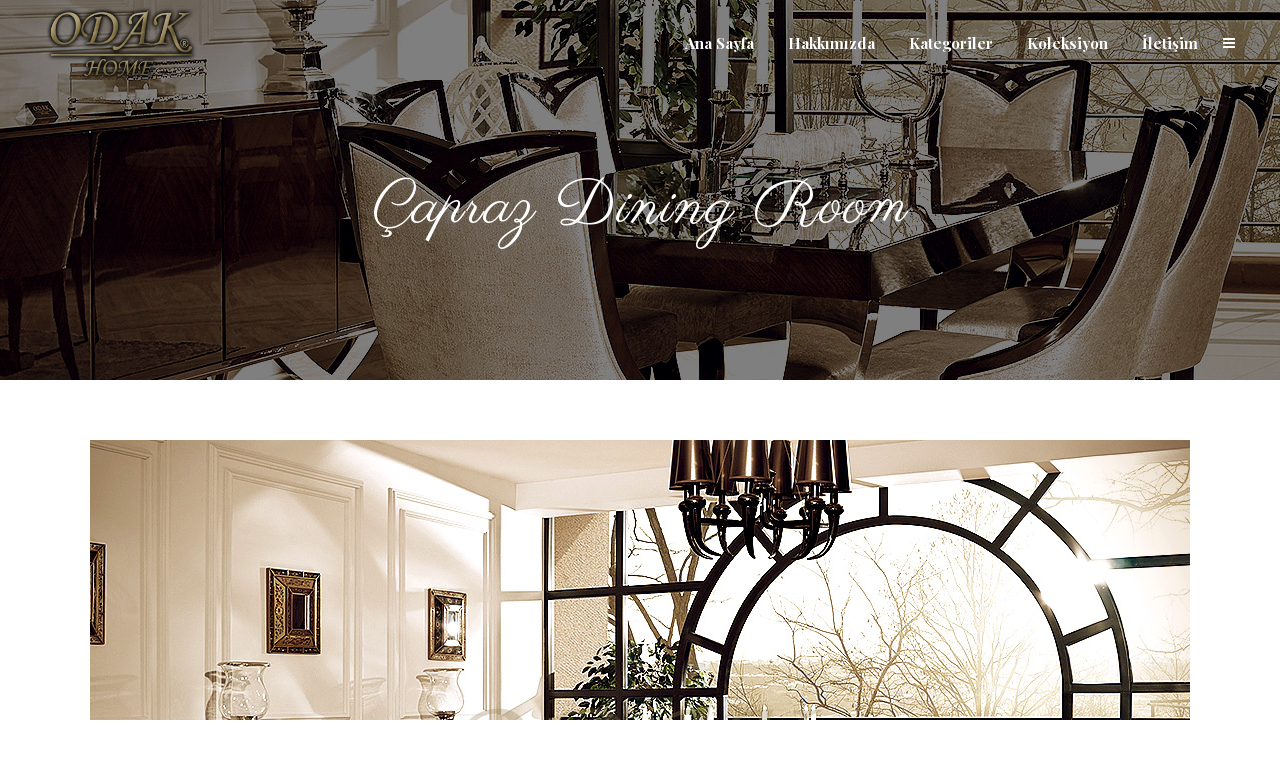

--- FILE ---
content_type: text/html; charset=UTF-8
request_url: http://www.odakmobilya.com/portfolio_page/capraz-yemek-odasi/
body_size: 8286
content:

<!DOCTYPE html>
<html lang="en-US">
<head>
	<meta charset="UTF-8" />
	
	<title>Odak Mobilya |   Çapraz Dining Room</title>

	
			
						<meta name="viewport" content="width=device-width,initial-scale=1,user-scalable=no">
		
	<link rel="profile" href="http://gmpg.org/xfn/11" />
	<link rel="pingback" href="http://www.odakmobilya.com/xmlrpc.php" />
	<link rel="shortcut icon" type="image/x-icon" href="http://www.odakmobilya.com/wp-content/uploads/2015/10/favicon-2.ico">
	<link rel="apple-touch-icon" href="http://www.odakmobilya.com/wp-content/uploads/2015/10/favicon-2.ico"/>
	<link href='//fonts.googleapis.com/css?family=Raleway:100,200,300,400,500,600,700,800,900,300italic,400italic|Parisienne:100,200,300,400,500,600,700,800,900,300italic,400italic|Playfair+Display:100,200,300,400,500,600,700,800,900,300italic,400italic&subset=latin,latin-ext' rel='stylesheet' type='text/css'>
<link rel='dns-prefetch' href='//maps.googleapis.com' />
<link rel='dns-prefetch' href='//fonts.googleapis.com' />
<link rel='dns-prefetch' href='//s.w.org' />
<link rel="alternate" type="application/rss+xml" title="Odak Mobilya &raquo; Feed" href="http://www.odakmobilya.com/feed/" />
<link rel="alternate" type="application/rss+xml" title="Odak Mobilya &raquo; Comments Feed" href="http://www.odakmobilya.com/comments/feed/" />
<link rel="alternate" type="application/rss+xml" title="Odak Mobilya &raquo; Çapraz Dining Room Comments Feed" href="http://www.odakmobilya.com/portfolio_page/capraz-yemek-odasi/feed/" />
		<script type="text/javascript">
			window._wpemojiSettings = {"baseUrl":"https:\/\/s.w.org\/images\/core\/emoji\/2.2.1\/72x72\/","ext":".png","svgUrl":"https:\/\/s.w.org\/images\/core\/emoji\/2.2.1\/svg\/","svgExt":".svg","source":{"concatemoji":"http:\/\/www.odakmobilya.com\/wp-includes\/js\/wp-emoji-release.min.js?ver=4.7.29"}};
			!function(t,a,e){var r,n,i,o=a.createElement("canvas"),l=o.getContext&&o.getContext("2d");function c(t){var e=a.createElement("script");e.src=t,e.defer=e.type="text/javascript",a.getElementsByTagName("head")[0].appendChild(e)}for(i=Array("flag","emoji4"),e.supports={everything:!0,everythingExceptFlag:!0},n=0;n<i.length;n++)e.supports[i[n]]=function(t){var e,a=String.fromCharCode;if(!l||!l.fillText)return!1;switch(l.clearRect(0,0,o.width,o.height),l.textBaseline="top",l.font="600 32px Arial",t){case"flag":return(l.fillText(a(55356,56826,55356,56819),0,0),o.toDataURL().length<3e3)?!1:(l.clearRect(0,0,o.width,o.height),l.fillText(a(55356,57331,65039,8205,55356,57096),0,0),e=o.toDataURL(),l.clearRect(0,0,o.width,o.height),l.fillText(a(55356,57331,55356,57096),0,0),e!==o.toDataURL());case"emoji4":return l.fillText(a(55357,56425,55356,57341,8205,55357,56507),0,0),e=o.toDataURL(),l.clearRect(0,0,o.width,o.height),l.fillText(a(55357,56425,55356,57341,55357,56507),0,0),e!==o.toDataURL()}return!1}(i[n]),e.supports.everything=e.supports.everything&&e.supports[i[n]],"flag"!==i[n]&&(e.supports.everythingExceptFlag=e.supports.everythingExceptFlag&&e.supports[i[n]]);e.supports.everythingExceptFlag=e.supports.everythingExceptFlag&&!e.supports.flag,e.DOMReady=!1,e.readyCallback=function(){e.DOMReady=!0},e.supports.everything||(r=function(){e.readyCallback()},a.addEventListener?(a.addEventListener("DOMContentLoaded",r,!1),t.addEventListener("load",r,!1)):(t.attachEvent("onload",r),a.attachEvent("onreadystatechange",function(){"complete"===a.readyState&&e.readyCallback()})),(r=e.source||{}).concatemoji?c(r.concatemoji):r.wpemoji&&r.twemoji&&(c(r.twemoji),c(r.wpemoji)))}(window,document,window._wpemojiSettings);
		</script>
		<style type="text/css">
img.wp-smiley,
img.emoji {
	display: inline !important;
	border: none !important;
	box-shadow: none !important;
	height: 1em !important;
	width: 1em !important;
	margin: 0 .07em !important;
	vertical-align: -0.1em !important;
	background: none !important;
	padding: 0 !important;
}
</style>
<link rel='stylesheet' id='layerslider-css'  href='http://www.odakmobilya.com/wp-content/plugins/LayerSlider/static/css/layerslider.css?ver=5.5.1' type='text/css' media='all' />
<link rel='stylesheet' id='ls-google-fonts-css'  href='http://fonts.googleapis.com/css?family=Lato:100,300,regular,700,900%7COpen+Sans:300%7CIndie+Flower:regular%7COswald:300,regular,700&#038;subset=latin%2Clatin-ext' type='text/css' media='all' />
<link rel='stylesheet' id='contact-form-7-css'  href='http://www.odakmobilya.com/wp-content/plugins/contact-form-7/includes/css/styles.css?ver=4.2.2' type='text/css' media='all' />
<link rel='stylesheet' id='default_style-css'  href='http://www.odakmobilya.com/wp-content/themes/bridge/style.css?ver=4.7.29' type='text/css' media='all' />
<link rel='stylesheet' id='qode-font-awesome-css'  href='http://www.odakmobilya.com/wp-content/themes/bridge/css/font-awesome/css/font-awesome.min.css?ver=4.7.29' type='text/css' media='all' />
<link rel='stylesheet' id='qode-elegant-icons-css'  href='http://www.odakmobilya.com/wp-content/themes/bridge/css/elegant-icons/style.min.css?ver=4.7.29' type='text/css' media='all' />
<link rel='stylesheet' id='stylesheet-css'  href='http://www.odakmobilya.com/wp-content/themes/bridge/css/stylesheet.min.css?ver=4.7.29' type='text/css' media='all' />
<link rel='stylesheet' id='mac_stylesheet-css'  href='http://www.odakmobilya.com/wp-content/themes/bridge/css/mac_stylesheet.css?ver=4.7.29' type='text/css' media='all' />
<link rel='stylesheet' id='webkit-css'  href='http://www.odakmobilya.com/wp-content/themes/bridge/css/webkit_stylesheet.css?ver=4.7.29' type='text/css' media='all' />
<link rel='stylesheet' id='style_dynamic-css'  href='http://www.odakmobilya.com/wp-content/themes/bridge/css/style_dynamic.css?ver=1522075683' type='text/css' media='all' />
<link rel='stylesheet' id='responsive-css'  href='http://www.odakmobilya.com/wp-content/themes/bridge/css/responsive.min.css?ver=4.7.29' type='text/css' media='all' />
<link rel='stylesheet' id='style_dynamic_responsive-css'  href='http://www.odakmobilya.com/wp-content/themes/bridge/css/style_dynamic_responsive.css?ver=1522075686' type='text/css' media='all' />
<link rel='stylesheet' id='js_composer_front-css'  href='http://www.odakmobilya.com/wp-content/plugins/js_composer/assets/css/js_composer.css?ver=4.7.4' type='text/css' media='all' />
<link rel='stylesheet' id='custom_css-css'  href='http://www.odakmobilya.com/wp-content/themes/bridge/css/custom_css.css?ver=1522075675' type='text/css' media='all' />
<script type='text/javascript' src='http://www.odakmobilya.com/wp-content/plugins/LayerSlider/static/js/greensock.js?ver=1.11.8'></script>
<script type='text/javascript' src='http://www.odakmobilya.com/wp-includes/js/jquery/jquery.js?ver=1.12.4'></script>
<script type='text/javascript' src='http://www.odakmobilya.com/wp-includes/js/jquery/jquery-migrate.min.js?ver=1.4.1'></script>
<script type='text/javascript' src='http://www.odakmobilya.com/wp-content/plugins/LayerSlider/static/js/layerslider.kreaturamedia.jquery.js?ver=5.5.1'></script>
<script type='text/javascript' src='http://www.odakmobilya.com/wp-content/plugins/LayerSlider/static/js/layerslider.transitions.js?ver=5.5.1'></script>
<link rel='https://api.w.org/' href='http://www.odakmobilya.com/wp-json/' />
<link rel="EditURI" type="application/rsd+xml" title="RSD" href="http://www.odakmobilya.com/xmlrpc.php?rsd" />
<link rel="wlwmanifest" type="application/wlwmanifest+xml" href="http://www.odakmobilya.com/wp-includes/wlwmanifest.xml" /> 
<link rel='prev' title='California Living Room' href='http://www.odakmobilya.com/portfolio_page/capraz-oturma-odasi/' />
<link rel='next' title='Chester Kanepe' href='http://www.odakmobilya.com/portfolio_page/chester-kanepe/' />
<meta name="generator" content="WordPress 4.7.29" />
<link rel="canonical" href="http://www.odakmobilya.com/portfolio_page/capraz-yemek-odasi/" />
<link rel='shortlink' href='http://www.odakmobilya.com/?p=16399' />
<link rel="alternate" type="application/json+oembed" href="http://www.odakmobilya.com/wp-json/oembed/1.0/embed?url=http%3A%2F%2Fwww.odakmobilya.com%2Fportfolio_page%2Fcapraz-yemek-odasi%2F" />
<link rel="alternate" type="text/xml+oembed" href="http://www.odakmobilya.com/wp-json/oembed/1.0/embed?url=http%3A%2F%2Fwww.odakmobilya.com%2Fportfolio_page%2Fcapraz-yemek-odasi%2F&#038;format=xml" />
<meta name="generator" content="Powered by Visual Composer - drag and drop page builder for WordPress."/>
<!--[if lte IE 9]><link rel="stylesheet" type="text/css" href="http://www.odakmobilya.com/wp-content/plugins/js_composer/assets/css/vc_lte_ie9.css" media="screen"><![endif]--><!--[if IE  8]><link rel="stylesheet" type="text/css" href="http://www.odakmobilya.com/wp-content/plugins/js_composer/assets/css/vc-ie8.css" media="screen"><![endif]--><noscript><style> .wpb_animate_when_almost_visible { opacity: 1; }</style></noscript></head>

<body class="portfolio_page-template-default single single-portfolio_page postid-16399 ajax_fade page_not_loaded  side_area_uncovered_from_content qode-theme-ver-7.6.2 wpb-js-composer js-comp-ver-4.7.4 vc_responsive">

				<div class="ajax_loader"><div class="ajax_loader_1"><div class="double_pulse"><div class="double-bounce1"></div><div class="double-bounce2"></div></div></div></div>
					<section class="side_menu right light">
                            <div class="side_menu_title">
                    <h5>Photo Gallery</h5>
                </div>
                        <a href="#" target="_self" class="close_side_menu"></a>
			<div id="text-6" class="widget widget_text posts_holder">			<div class="textwidget"><div class="separator  transparent center  " style="margin-top: 26px;margin-bottom: 0px;height: 1px;"></div>



	<div class="wpb_gallery wpb_content_element clearfix">
		<div class="wpb_wrapper"><div class="wpb_gallery_slides wpb_image_grid" data-interval="1"><div class="gallery_holder"><ul class="gallery_inner gallery_without_space  v1"><li class="no_grayscale"><a class="prettyphoto" href="http://www.odakmobilya.com/wp-content/uploads/2015/09/Moon-Yemek-6-1024x655.jpg" rel="prettyPhoto[rel-1644838432]"><span class="gallery_hover"><i class="fa fa-search"></i></span><img width="300" height="192" src="http://www.odakmobilya.com/wp-content/uploads/2015/09/Moon-Yemek-6-300x192.jpg" class="attachment-medium" alt="" srcset="http://www.odakmobilya.com/wp-content/uploads/2015/09/Moon-Yemek-6-300x192.jpg 300w, http://www.odakmobilya.com/wp-content/uploads/2015/09/Moon-Yemek-6-1024x655.jpg 1024w, http://www.odakmobilya.com/wp-content/uploads/2015/09/Moon-Yemek-6-700x448.jpg 700w, http://www.odakmobilya.com/wp-content/uploads/2015/09/Moon-Yemek-6.jpg 1100w" sizes="(max-width: 300px) 100vw, 300px" /></a></li><li class="no_grayscale"><a class="prettyphoto" href="http://www.odakmobilya.com/wp-content/uploads/2015/09/CNC-Oturma-Grubu-2-1024x655.jpg" rel="prettyPhoto[rel-1644838432]"><span class="gallery_hover"><i class="fa fa-search"></i></span><img width="300" height="192" src="http://www.odakmobilya.com/wp-content/uploads/2015/09/CNC-Oturma-Grubu-2-300x192.jpg" class="attachment-medium" alt="" srcset="http://www.odakmobilya.com/wp-content/uploads/2015/09/CNC-Oturma-Grubu-2-300x192.jpg 300w, http://www.odakmobilya.com/wp-content/uploads/2015/09/CNC-Oturma-Grubu-2-1024x655.jpg 1024w, http://www.odakmobilya.com/wp-content/uploads/2015/09/CNC-Oturma-Grubu-2-700x448.jpg 700w, http://www.odakmobilya.com/wp-content/uploads/2015/09/CNC-Oturma-Grubu-2.jpg 1100w" sizes="(max-width: 300px) 100vw, 300px" /></a></li><li class="no_grayscale"><a class="prettyphoto" href="http://www.odakmobilya.com/wp-content/uploads/2015/09/Luna-Oturma-Odasi-3-1024x655.jpg" rel="prettyPhoto[rel-1644838432]"><span class="gallery_hover"><i class="fa fa-search"></i></span><img width="300" height="192" src="http://www.odakmobilya.com/wp-content/uploads/2015/09/Luna-Oturma-Odasi-3-300x192.jpg" class="attachment-medium" alt="" srcset="http://www.odakmobilya.com/wp-content/uploads/2015/09/Luna-Oturma-Odasi-3-300x192.jpg 300w, http://www.odakmobilya.com/wp-content/uploads/2015/09/Luna-Oturma-Odasi-3-1024x655.jpg 1024w, http://www.odakmobilya.com/wp-content/uploads/2015/09/Luna-Oturma-Odasi-3-700x448.jpg 700w, http://www.odakmobilya.com/wp-content/uploads/2015/09/Luna-Oturma-Odasi-3.jpg 1100w" sizes="(max-width: 300px) 100vw, 300px" /></a></li><li class="no_grayscale"><a class="prettyphoto" href="http://www.odakmobilya.com/wp-content/uploads/2015/09/slider002-1024x587.jpg" rel="prettyPhoto[rel-1644838432]"><span class="gallery_hover"><i class="fa fa-search"></i></span><img width="300" height="172" src="http://www.odakmobilya.com/wp-content/uploads/2015/09/slider002-300x172.jpg" class="attachment-medium" alt="" srcset="http://www.odakmobilya.com/wp-content/uploads/2015/09/slider002-300x172.jpg 300w, http://www.odakmobilya.com/wp-content/uploads/2015/09/slider002-1024x587.jpg 1024w, http://www.odakmobilya.com/wp-content/uploads/2015/09/slider002-345x198.jpg 345w, http://www.odakmobilya.com/wp-content/uploads/2015/09/slider002-700x401.jpg 700w" sizes="(max-width: 300px) 100vw, 300px" /></a></li><li class="no_grayscale"><a class="prettyphoto" href="http://www.odakmobilya.com/wp-content/uploads/2015/09/slider001-1024x587.jpg" rel="prettyPhoto[rel-1644838432]"><span class="gallery_hover"><i class="fa fa-search"></i></span><img width="300" height="172" src="http://www.odakmobilya.com/wp-content/uploads/2015/09/slider001-300x172.jpg" class="attachment-medium" alt="" srcset="http://www.odakmobilya.com/wp-content/uploads/2015/09/slider001-300x172.jpg 300w, http://www.odakmobilya.com/wp-content/uploads/2015/09/slider001-1024x587.jpg 1024w, http://www.odakmobilya.com/wp-content/uploads/2015/09/slider001-345x198.jpg 345w, http://www.odakmobilya.com/wp-content/uploads/2015/09/slider001-700x401.jpg 700w" sizes="(max-width: 300px) 100vw, 300px" /></a></li><li class="no_grayscale"><a class="prettyphoto" href="" rel="prettyPhoto[rel-1644838432]"><span class="gallery_hover"><i class="fa fa-search"></i></span></a></li><li class="no_grayscale"><a class="prettyphoto" href="http://www.odakmobilya.com/wp-content/uploads/2015/09/Moon-Yemek-8-1024x655.jpg" rel="prettyPhoto[rel-1644838432]"><span class="gallery_hover"><i class="fa fa-search"></i></span><img width="300" height="192" src="http://www.odakmobilya.com/wp-content/uploads/2015/09/Moon-Yemek-8-300x192.jpg" class="attachment-medium" alt="" srcset="http://www.odakmobilya.com/wp-content/uploads/2015/09/Moon-Yemek-8-300x192.jpg 300w, http://www.odakmobilya.com/wp-content/uploads/2015/09/Moon-Yemek-8-1024x655.jpg 1024w, http://www.odakmobilya.com/wp-content/uploads/2015/09/Moon-Yemek-8-700x448.jpg 700w, http://www.odakmobilya.com/wp-content/uploads/2015/09/Moon-Yemek-8.jpg 1100w" sizes="(max-width: 300px) 100vw, 300px" /></a></li><li class="no_grayscale"><a class="prettyphoto" href="http://www.odakmobilya.com/wp-content/uploads/2015/09/Moon-Yemek-9-1024x655.jpg" rel="prettyPhoto[rel-1644838432]"><span class="gallery_hover"><i class="fa fa-search"></i></span><img width="300" height="192" src="http://www.odakmobilya.com/wp-content/uploads/2015/09/Moon-Yemek-9-300x192.jpg" class="attachment-medium" alt="" srcset="http://www.odakmobilya.com/wp-content/uploads/2015/09/Moon-Yemek-9-300x192.jpg 300w, http://www.odakmobilya.com/wp-content/uploads/2015/09/Moon-Yemek-9-1024x655.jpg 1024w, http://www.odakmobilya.com/wp-content/uploads/2015/09/Moon-Yemek-9-700x448.jpg 700w, http://www.odakmobilya.com/wp-content/uploads/2015/09/Moon-Yemek-9.jpg 1100w" sizes="(max-width: 300px) 100vw, 300px" /></a></li></ul></div></div>
		</div> 
	</div> </div>
		</div>		</section>
			<div class="wrapper">
	<div class="wrapper_inner">
	<!-- Google Analytics start -->
			<script>
			var _gaq = _gaq || [];
			_gaq.push(['_setAccount', 'UA-19129284-1']);
			_gaq.push(['_trackPageview']);

			(function() {
				var ga = document.createElement('script'); ga.type = 'text/javascript'; ga.async = true;
				ga.src = ('https:' == document.location.protocol ? 'https://ssl' : 'http://www') + '.google-analytics.com/ga.js';
				var s = document.getElementsByTagName('script')[0]; s.parentNode.insertBefore(ga, s);
			})();
		</script>
		<!-- Google Analytics end -->

	


<header class=" scroll_header_top_area light stick transparent scrolled_not_transparent with_hover_bg_color page_header">
    <div class="header_inner clearfix">

		<div class="header_top_bottom_holder">
		<div class="header_bottom clearfix" style=' background-color:rgba(255, 255, 255, 0);' >
		                    					<div class="header_inner_left">
                        													<div class="mobile_menu_button">
                                <span>
                                    <i class="qode_icon_font_awesome fa fa-bars " ></i>                                </span>
                            </div>
												<div class="logo_wrapper">
                            							<div class="q_logo">
								<a href="http://www.odakmobilya.com/">
									<img class="normal" src="http://www.odakmobilya.com/wp-content/uploads/2015/09/odak-logo-2.png" alt="Logo"/>
									<img class="light" src="http://www.odakmobilya.com/wp-content/uploads/2015/09/odak-logo-2.png" alt="Logo"/>
									<img class="dark" src="http://www.odakmobilya.com/wp-content/uploads/2015/09/odak-logo-2.png" alt="Logo"/>
									<img class="sticky" src="http://www.odakmobilya.com/wp-content/uploads/2015/09/odak-logo-2.png" alt="Logo"/>
									<img class="mobile" src="http://www.odakmobilya.com/wp-content/uploads/2015/09/odak-logo-2.png" alt="Logo"/>
																	</a>
							</div>
                            						</div>
                                                					</div>
                    					                                                							<div class="header_inner_right">
                                <div class="side_menu_button_wrapper right">
																		                                    <div class="side_menu_button">
									
										                                                                                                                            <a class="side_menu_button_link normal" href="javascript:void(0)">
                                                <i class="qode_icon_font_awesome fa fa-bars " ></i>                                            </a>
										                                    </div>
                                </div>
							</div>
												
												
						<nav class="main_menu drop_down right">
						<ul id="menu-main-menu" class=""><li id="nav-menu-item-15414" class="menu-item menu-item-type-post_type menu-item-object-page menu-item-home  narrow"><a href="http://www.odakmobilya.com/" class=""><i class="menu_icon blank fa"></i><span>Ana Sayfa</span><span class="plus"></span></a></li>
<li id="nav-menu-item-15417" class="menu-item menu-item-type-post_type menu-item-object-page  narrow"><a href="http://www.odakmobilya.com/odak-mobilya/" class=""><i class="menu_icon blank fa"></i><span>Hakkımızda</span><span class="plus"></span></a></li>
<li id="nav-menu-item-15445" class="menu-item menu-item-type-custom menu-item-object-custom menu-item-has-children  has_sub narrow"><a href="#" class=""><i class="menu_icon blank fa"></i><span>Kategoriler</span><span class="plus"></span></a>
<div class="second"><div class="inner"><ul>
	<li id="nav-menu-item-15444" class="menu-item menu-item-type-post_type menu-item-object-page "><a href="http://www.odakmobilya.com/oturma-odasi/" class=""><i class="menu_icon blank fa"></i><span>Oturma Odası</span><span class="plus"></span></a></li>
	<li id="nav-menu-item-15517" class="menu-item menu-item-type-post_type menu-item-object-page "><a href="http://www.odakmobilya.com/yemek-odasi/" class=""><i class="menu_icon blank fa"></i><span>Yemek Odası</span><span class="plus"></span></a></li>
	<li id="nav-menu-item-15518" class="menu-item menu-item-type-post_type menu-item-object-page "><a href="http://www.odakmobilya.com/yatak-odasi/" class=""><i class="menu_icon blank fa"></i><span>Yatak Odası</span><span class="plus"></span></a></li>
	<li id="nav-menu-item-15824" class="menu-item menu-item-type-post_type menu-item-object-page "><a href="http://www.odakmobilya.com/tv-uniteleri/" class=""><i class="menu_icon blank fa"></i><span>TV Üniteleri</span><span class="plus"></span></a></li>
	<li id="nav-menu-item-15875" class="menu-item menu-item-type-post_type menu-item-object-page "><a href="http://www.odakmobilya.com/aksesuar/" class=""><i class="menu_icon blank fa"></i><span>Aksesuar</span><span class="plus"></span></a></li>
</ul></div></div>
</li>
<li id="nav-menu-item-15446" class="menu-item menu-item-type-custom menu-item-object-custom menu-item-has-children  has_sub narrow"><a href="#" class=""><i class="menu_icon blank fa"></i><span>Koleksiyon</span><span class="plus"></span></a>
<div class="second"><div class="inner"><ul>
	<li id="nav-menu-item-15450" class="menu-item menu-item-type-post_type menu-item-object-page "><a href="http://www.odakmobilya.com/astro/" class=""><i class="menu_icon blank fa"></i><span>Astro</span><span class="plus"></span></a></li>
	<li id="nav-menu-item-15464" class="menu-item menu-item-type-post_type menu-item-object-page "><a href="http://www.odakmobilya.com/blue/" class=""><i class="menu_icon blank fa"></i><span>Blue</span><span class="plus"></span></a></li>
	<li id="nav-menu-item-15876" class="menu-item menu-item-type-post_type menu-item-object-page "><a href="http://www.odakmobilya.com/california/" class=""><i class="menu_icon blank fa"></i><span>California</span><span class="plus"></span></a></li>
	<li id="nav-menu-item-15802" class="menu-item menu-item-type-post_type menu-item-object-page "><a href="http://www.odakmobilya.com/chester/" class=""><i class="menu_icon blank fa"></i><span>Chester</span><span class="plus"></span></a></li>
	<li id="nav-menu-item-15801" class="menu-item menu-item-type-post_type menu-item-object-page "><a href="http://www.odakmobilya.com/cromax/" class=""><i class="menu_icon blank fa"></i><span>Cromax</span><span class="plus"></span></a></li>
	<li id="nav-menu-item-15803" class="menu-item menu-item-type-post_type menu-item-object-page "><a href="http://www.odakmobilya.com/capraz/" class=""><i class="menu_icon blank fa"></i><span>Çapraz</span><span class="plus"></span></a></li>
	<li id="nav-menu-item-15480" class="menu-item menu-item-type-post_type menu-item-object-page "><a href="http://www.odakmobilya.com/cnc/" class=""><i class="menu_icon blank fa"></i><span>CNC</span><span class="plus"></span></a></li>
	<li id="nav-menu-item-15800" class="menu-item menu-item-type-post_type menu-item-object-page "><a href="http://www.odakmobilya.com/donna/" class=""><i class="menu_icon blank fa"></i><span>Donna</span><span class="plus"></span></a></li>
	<li id="nav-menu-item-15797" class="menu-item menu-item-type-post_type menu-item-object-page "><a href="http://www.odakmobilya.com/eskitme/" class=""><i class="menu_icon blank fa"></i><span>Eskitme</span><span class="plus"></span></a></li>
	<li id="nav-menu-item-15796" class="menu-item menu-item-type-post_type menu-item-object-page "><a href="http://www.odakmobilya.com/fuar/" class=""><i class="menu_icon blank fa"></i><span>Fuar</span><span class="plus"></span></a></li>
	<li id="nav-menu-item-15519" class="menu-item menu-item-type-post_type menu-item-object-page "><a href="http://www.odakmobilya.com/luna/" class=""><i class="menu_icon blank fa"></i><span>Luna</span><span class="plus"></span></a></li>
	<li id="nav-menu-item-15535" class="menu-item menu-item-type-post_type menu-item-object-page "><a href="http://www.odakmobilya.com/malerba/" class=""><i class="menu_icon blank fa"></i><span>Malerba</span><span class="plus"></span></a></li>
	<li id="nav-menu-item-15551" class="menu-item menu-item-type-post_type menu-item-object-page "><a href="http://www.odakmobilya.com/moon/" class=""><i class="menu_icon blank fa"></i><span>Moon</span><span class="plus"></span></a></li>
	<li id="nav-menu-item-15835" class="menu-item menu-item-type-post_type menu-item-object-page "><a href="http://www.odakmobilya.com/nikol/" class=""><i class="menu_icon blank fa"></i><span>Nikol</span><span class="plus"></span></a></li>
	<li id="nav-menu-item-15563" class="menu-item menu-item-type-post_type menu-item-object-page "><a href="http://www.odakmobilya.com/ponte/" class=""><i class="menu_icon blank fa"></i><span>Ponte</span><span class="plus"></span></a></li>
	<li id="nav-menu-item-15576" class="menu-item menu-item-type-post_type menu-item-object-page "><a href="http://www.odakmobilya.com/romeo/" class=""><i class="menu_icon blank fa"></i><span>Romeo</span><span class="plus"></span></a></li>
	<li id="nav-menu-item-15589" class="menu-item menu-item-type-post_type menu-item-object-page "><a href="http://www.odakmobilya.com/sanel/" class=""><i class="menu_icon blank fa"></i><span>Şanel</span><span class="plus"></span></a></li>
</ul></div></div>
</li>
<li id="nav-menu-item-15415" class="menu-item menu-item-type-post_type menu-item-object-page  narrow"><a href="http://www.odakmobilya.com/iletisim/" class=""><i class="menu_icon blank fa"></i><span>İletişim</span><span class="plus"></span></a></li>
</ul>						</nav>
						                        										<nav class="mobile_menu">
                        <ul id="menu-main-menu-1" class=""><li id="mobile-menu-item-15414" class="menu-item menu-item-type-post_type menu-item-object-page menu-item-home "><a href="http://www.odakmobilya.com/" class=""><span>Ana Sayfa</span></a><span class="mobile_arrow"><i class="fa fa-angle-right"></i><i class="fa fa-angle-down"></i></span></li>
<li id="mobile-menu-item-15417" class="menu-item menu-item-type-post_type menu-item-object-page "><a href="http://www.odakmobilya.com/odak-mobilya/" class=""><span>Hakkımızda</span></a><span class="mobile_arrow"><i class="fa fa-angle-right"></i><i class="fa fa-angle-down"></i></span></li>
<li id="mobile-menu-item-15445" class="menu-item menu-item-type-custom menu-item-object-custom menu-item-has-children  has_sub"><a href="#" class=""><span>Kategoriler</span></a><span class="mobile_arrow"><i class="fa fa-angle-right"></i><i class="fa fa-angle-down"></i></span>
<ul class="sub_menu">
	<li id="mobile-menu-item-15444" class="menu-item menu-item-type-post_type menu-item-object-page "><a href="http://www.odakmobilya.com/oturma-odasi/" class=""><span>Oturma Odası</span></a><span class="mobile_arrow"><i class="fa fa-angle-right"></i><i class="fa fa-angle-down"></i></span></li>
	<li id="mobile-menu-item-15517" class="menu-item menu-item-type-post_type menu-item-object-page "><a href="http://www.odakmobilya.com/yemek-odasi/" class=""><span>Yemek Odası</span></a><span class="mobile_arrow"><i class="fa fa-angle-right"></i><i class="fa fa-angle-down"></i></span></li>
	<li id="mobile-menu-item-15518" class="menu-item menu-item-type-post_type menu-item-object-page "><a href="http://www.odakmobilya.com/yatak-odasi/" class=""><span>Yatak Odası</span></a><span class="mobile_arrow"><i class="fa fa-angle-right"></i><i class="fa fa-angle-down"></i></span></li>
	<li id="mobile-menu-item-15824" class="menu-item menu-item-type-post_type menu-item-object-page "><a href="http://www.odakmobilya.com/tv-uniteleri/" class=""><span>TV Üniteleri</span></a><span class="mobile_arrow"><i class="fa fa-angle-right"></i><i class="fa fa-angle-down"></i></span></li>
	<li id="mobile-menu-item-15875" class="menu-item menu-item-type-post_type menu-item-object-page "><a href="http://www.odakmobilya.com/aksesuar/" class=""><span>Aksesuar</span></a><span class="mobile_arrow"><i class="fa fa-angle-right"></i><i class="fa fa-angle-down"></i></span></li>
</ul>
</li>
<li id="mobile-menu-item-15446" class="menu-item menu-item-type-custom menu-item-object-custom menu-item-has-children  has_sub"><a href="#" class=""><span>Koleksiyon</span></a><span class="mobile_arrow"><i class="fa fa-angle-right"></i><i class="fa fa-angle-down"></i></span>
<ul class="sub_menu">
	<li id="mobile-menu-item-15450" class="menu-item menu-item-type-post_type menu-item-object-page "><a href="http://www.odakmobilya.com/astro/" class=""><span>Astro</span></a><span class="mobile_arrow"><i class="fa fa-angle-right"></i><i class="fa fa-angle-down"></i></span></li>
	<li id="mobile-menu-item-15464" class="menu-item menu-item-type-post_type menu-item-object-page "><a href="http://www.odakmobilya.com/blue/" class=""><span>Blue</span></a><span class="mobile_arrow"><i class="fa fa-angle-right"></i><i class="fa fa-angle-down"></i></span></li>
	<li id="mobile-menu-item-15876" class="menu-item menu-item-type-post_type menu-item-object-page "><a href="http://www.odakmobilya.com/california/" class=""><span>California</span></a><span class="mobile_arrow"><i class="fa fa-angle-right"></i><i class="fa fa-angle-down"></i></span></li>
	<li id="mobile-menu-item-15802" class="menu-item menu-item-type-post_type menu-item-object-page "><a href="http://www.odakmobilya.com/chester/" class=""><span>Chester</span></a><span class="mobile_arrow"><i class="fa fa-angle-right"></i><i class="fa fa-angle-down"></i></span></li>
	<li id="mobile-menu-item-15801" class="menu-item menu-item-type-post_type menu-item-object-page "><a href="http://www.odakmobilya.com/cromax/" class=""><span>Cromax</span></a><span class="mobile_arrow"><i class="fa fa-angle-right"></i><i class="fa fa-angle-down"></i></span></li>
	<li id="mobile-menu-item-15803" class="menu-item menu-item-type-post_type menu-item-object-page "><a href="http://www.odakmobilya.com/capraz/" class=""><span>Çapraz</span></a><span class="mobile_arrow"><i class="fa fa-angle-right"></i><i class="fa fa-angle-down"></i></span></li>
	<li id="mobile-menu-item-15480" class="menu-item menu-item-type-post_type menu-item-object-page "><a href="http://www.odakmobilya.com/cnc/" class=""><span>CNC</span></a><span class="mobile_arrow"><i class="fa fa-angle-right"></i><i class="fa fa-angle-down"></i></span></li>
	<li id="mobile-menu-item-15800" class="menu-item menu-item-type-post_type menu-item-object-page "><a href="http://www.odakmobilya.com/donna/" class=""><span>Donna</span></a><span class="mobile_arrow"><i class="fa fa-angle-right"></i><i class="fa fa-angle-down"></i></span></li>
	<li id="mobile-menu-item-15797" class="menu-item menu-item-type-post_type menu-item-object-page "><a href="http://www.odakmobilya.com/eskitme/" class=""><span>Eskitme</span></a><span class="mobile_arrow"><i class="fa fa-angle-right"></i><i class="fa fa-angle-down"></i></span></li>
	<li id="mobile-menu-item-15796" class="menu-item menu-item-type-post_type menu-item-object-page "><a href="http://www.odakmobilya.com/fuar/" class=""><span>Fuar</span></a><span class="mobile_arrow"><i class="fa fa-angle-right"></i><i class="fa fa-angle-down"></i></span></li>
	<li id="mobile-menu-item-15519" class="menu-item menu-item-type-post_type menu-item-object-page "><a href="http://www.odakmobilya.com/luna/" class=""><span>Luna</span></a><span class="mobile_arrow"><i class="fa fa-angle-right"></i><i class="fa fa-angle-down"></i></span></li>
	<li id="mobile-menu-item-15535" class="menu-item menu-item-type-post_type menu-item-object-page "><a href="http://www.odakmobilya.com/malerba/" class=""><span>Malerba</span></a><span class="mobile_arrow"><i class="fa fa-angle-right"></i><i class="fa fa-angle-down"></i></span></li>
	<li id="mobile-menu-item-15551" class="menu-item menu-item-type-post_type menu-item-object-page "><a href="http://www.odakmobilya.com/moon/" class=""><span>Moon</span></a><span class="mobile_arrow"><i class="fa fa-angle-right"></i><i class="fa fa-angle-down"></i></span></li>
	<li id="mobile-menu-item-15835" class="menu-item menu-item-type-post_type menu-item-object-page "><a href="http://www.odakmobilya.com/nikol/" class=""><span>Nikol</span></a><span class="mobile_arrow"><i class="fa fa-angle-right"></i><i class="fa fa-angle-down"></i></span></li>
	<li id="mobile-menu-item-15563" class="menu-item menu-item-type-post_type menu-item-object-page "><a href="http://www.odakmobilya.com/ponte/" class=""><span>Ponte</span></a><span class="mobile_arrow"><i class="fa fa-angle-right"></i><i class="fa fa-angle-down"></i></span></li>
	<li id="mobile-menu-item-15576" class="menu-item menu-item-type-post_type menu-item-object-page "><a href="http://www.odakmobilya.com/romeo/" class=""><span>Romeo</span></a><span class="mobile_arrow"><i class="fa fa-angle-right"></i><i class="fa fa-angle-down"></i></span></li>
	<li id="mobile-menu-item-15589" class="menu-item menu-item-type-post_type menu-item-object-page "><a href="http://www.odakmobilya.com/sanel/" class=""><span>Şanel</span></a><span class="mobile_arrow"><i class="fa fa-angle-right"></i><i class="fa fa-angle-down"></i></span></li>
</ul>
</li>
<li id="mobile-menu-item-15415" class="menu-item menu-item-type-post_type menu-item-object-page "><a href="http://www.odakmobilya.com/iletisim/" class=""><span>İletişim</span></a><span class="mobile_arrow"><i class="fa fa-angle-right"></i><i class="fa fa-angle-down"></i></span></li>
</ul>					</nav>
				</div>
	</div>
	</div>

</header>
		

    		<a id='back_to_top' href='#'>
			<span class="fa-stack">
				<i class="fa fa-arrow-up" style=""></i>
			</span>
		</a>
	    	
    
		
	
    
<div class="content ">
							<div class="meta">

					
		<div class="seo_title">Odak Mobilya |   Çapraz Dining Room</div>

				
					<span id="qode_page_id">16399</span>
					<div class="body_classes">portfolio_page-template-default,single,single-portfolio_page,postid-16399,ajax_fade,page_not_loaded,,side_area_uncovered_from_content,qode-theme-ver-7.6.2,wpb-js-composer js-comp-ver-4.7.4,vc_responsive</div>
				</div>
						<div class="content_inner  ">
																					<div class="title_outer title_without_animation"    data-height="380">
		<div class="title title_size_large  position_center  has_fixed_background " style="background-size:1920px auto;background-image:url(http://www.odakmobilya.com/wp-content/uploads/2015/10/capraz-header.jpg);height:380px;">
			<div class="image not_responsive"><img src="http://www.odakmobilya.com/wp-content/uploads/2015/10/capraz-header.jpg" alt="&nbsp;" /> </div>
										<div class="title_holder"  style="padding-top:36px;height:344px;">
					<div class="container">
						<div class="container_inner clearfix">
								<div class="title_subtitle_holder" >
                                                                									<div class="title_subtitle_holder_inner">
																	<h1><span>Çapraz Dining Room</span></h1>
																	
																																			</div>
								                                                            </div>
						</div>
					</div>
				</div>
								</div>
			</div>
										<div class="container">
                    					<div class="container_inner default_template_holder clearfix" >
													
		<div class="portfolio_single">
				<div class="flexslider">
				<ul class="slides">
													<li class="slide">
									<img src="http://www.odakmobilya.com/wp-content/uploads/2015/10/capraz-yemek-odasi-01.jpg" alt="" />
								</li>
														<li class="slide">
									<img src="http://www.odakmobilya.com/wp-content/uploads/2015/10/capraz-yemek-odasi-03.jpg" alt="" />
								</li>
										</ul>
			</div>
			<div class="two_columns_75_25 clearfix portfolio_container">
				<div class="column1">
					<div class="column_inner">
						<div class="portfolio_single_text_holder">
							<h3>About This Project</h3>
							<p>Çapraz v</p>
						</div>
					</div>
				</div>
				<div class="column2">
					<div class="column_inner">
						<div class="portfolio_detail">
																													<div class="info portfolio_categories">
									<h6>Category </h6>
													<span class="category">
													Çapraz, Dining Room													</span>
								</div>
																					<div class="portfolio_social_holder">
								<div class="portfolio_share"><div class="social_share_holder"><a href="javascript:void(0)" target="_self"><span class="social_share_icon"></span><span class="social_share_title">Share</span></a><div class="social_share_dropdown"><div class="inner_arrow"></div><ul><li class="facebook_share"><a href="#" onclick="window.open('http://www.facebook.com/sharer.php?s=100&amp;p[title]=%C3%87apraz+Dining+Room&amp;p[summary]=%C3%87apraz+Dining+Room&amp;p[url]=http%3A%2F%2Fwww.odakmobilya.com%2Fportfolio_page%2Fcapraz-yemek-odasi%2F&amp;&p[images][0]=http://www.odakmobilya.com/wp-content/uploads/2015/10/capraz-yemek-odasi-01.jpg', 'sharer', 'toolbar=0,status=0,width=620,height=280');"><i class="fa fa-facebook"></i></a></li><li class="twitter_share"><a href="#" onclick="popUp=window.open('http://twitter.com/home?status=%C3%87apraz+Dining+Roomhttp://www.odakmobilya.com/portfolio_page/capraz-yemek-odasi/', 'popupwindow', 'scrollbars=yes,width=800,height=400');popUp.focus();return false;"><i class="fa fa-twitter"></i></a></li><li  class="google_share"><a href="#" onclick="popUp=window.open('https://plus.google.com/share?url=http%3A%2F%2Fwww.odakmobilya.com%2Fportfolio_page%2Fcapraz-yemek-odasi%2F', 'popupwindow', 'scrollbars=yes,width=800,height=400');popUp.focus();return false"><i class="fa fa-google-plus"></i></a></li></ul></div></div></div>																	<span class="dots"><i class="fa fa-square"></i></span>
									<div class="portfolio_like"><a  href="#" class="qode-like" id="qode-like-16399" title="Like this">15<span>  Likes</span></a></div>
															</div>
						</div>
					</div>
				</div>
			</div>
			<div class="portfolio_navigation">
				<div class="portfolio_prev"><a href="http://www.odakmobilya.com/portfolio_page/capraz-oturma-odasi/" rel="prev"><i class="fa fa-angle-left"></i></a></div>
								<div class="portfolio_next"><a href="http://www.odakmobilya.com/portfolio_page/chester-kanepe/" rel="next"><i class="fa fa-angle-right"></i></a></div>
			</div>

				</div>
																		
					</div>
                    				</div>
													<div class="title_outer title_without_animation"    data-height="380">
		<div class="title title_size_large  position_center  has_fixed_background " style="background-size:1920px auto;background-image:url(http://www.odakmobilya.com/wp-content/uploads/2015/10/capraz-header.jpg);height:380px;">
			<div class="image not_responsive"><img src="http://www.odakmobilya.com/wp-content/uploads/2015/10/capraz-header.jpg" alt="&nbsp;" /> </div>
										<div class="title_holder"  style="padding-top:36px;height:344px;">
					<div class="container">
						<div class="container_inner clearfix">
								<div class="title_subtitle_holder" >
                                                                									<div class="title_subtitle_holder_inner">
																	<h1><span>Çapraz Dining Room</span></h1>
																	
																																			</div>
								                                                            </div>
						</div>
					</div>
				</div>
								</div>
			</div>
										<div class="container">
                    					<div class="container_inner default_template_holder clearfix" >
													
		<div class="portfolio_single">
				<div class="flexslider">
				<ul class="slides">
													<li class="slide">
									<img src="http://www.odakmobilya.com/wp-content/uploads/2015/10/capraz-yemek-odasi-01.jpg" alt="" />
								</li>
														<li class="slide">
									<img src="http://www.odakmobilya.com/wp-content/uploads/2015/10/capraz-yemek-odasi-03.jpg" alt="" />
								</li>
										</ul>
			</div>
			<div class="two_columns_75_25 clearfix portfolio_container">
				<div class="column1">
					<div class="column_inner">
						<div class="portfolio_single_text_holder">
							<h3>About This Project</h3>
							<p>Çapraz Yemek Odası</p>
						</div>
					</div>
				</div>
				<div class="column2">
					<div class="column_inner">
						<div class="portfolio_detail">
																													<div class="info portfolio_categories">
									<h6>Category </h6>
													<span class="category">
													Çapraz, Yemek Odası													</span>
								</div>
																					<div class="portfolio_social_holder">
								<div class="portfolio_share"><div class="social_share_holder"><a href="javascript:void(0)" target="_self"><span class="social_share_icon"></span><span class="social_share_title">Share</span></a><div class="social_share_dropdown"><div class="inner_arrow"></div><ul><li class="facebook_share"><a href="#" onclick="window.open('http://www.facebook.com/sharer.php?s=100&amp;p[title]=%C3%87apraz+Yemek+Odas%C4%B1&amp;p[summary]=%C3%87apraz+Yemek+Odas%C4%B1&amp;p[url]=http%3A%2F%2Fwww.odakmobilya.com%2Fportfolio_page%2Fcapraz-yemek-odasi%2F&amp;&p[images][0]=http://www.odakmobilya.com/wp-content/uploads/2015/10/capraz-yemek-odasi-01.jpg', 'sharer', 'toolbar=0,status=0,width=620,height=280');"><i class="fa fa-facebook"></i></a></li><li class="twitter_share"><a href="#" onclick="popUp=window.open('http://twitter.com/home?status=%C3%87apraz+Yemek+Odas%C4%B1http://www.odakmobilya.com/portfolio_page/capraz-yemek-odasi/', 'popupwindow', 'scrollbars=yes,width=800,height=400');popUp.focus();return false;"><i class="fa fa-twitter"></i></a></li><li  class="google_share"><a href="#" onclick="popUp=window.open('https://plus.google.com/share?url=http%3A%2F%2Fwww.odakmobilya.com%2Fportfolio_page%2Fcapraz-yemek-odasi%2F', 'popupwindow', 'scrollbars=yes,width=800,height=400');popUp.focus();return false"><i class="fa fa-google-plus"></i></a></li></ul></div></div></div>																	<span class="dots"><i class="fa fa-square"></i></span>
									<div class="portfolio_like"><a  href="#" class="qode-like" id="qode-like-15708" title="Like this">22<span>  Likes</span></a></div>
															</div>
						</div>
					</div>
				</div>
			</div>
			<div class="portfolio_navigation">
				<div class="portfolio_prev"><a href="http://www.odakmobilya.com/portfolio_page/capraz-oturma-odasi/" rel="prev"><i class="fa fa-angle-left"></i></a></div>
								<div class="portfolio_next"><a href="http://www.odakmobilya.com/portfolio_page/chester-kanepe/" rel="next"><i class="fa fa-angle-right"></i></a></div>
			</div>

				</div>
																		
					</div>
                    				</div>
										<div class="content_bottom" >
					</div>
				
	</div>
</div>



	<footer >
		<div class="footer_inner clearfix">
				<div class="footer_top_holder">
            			<div class="footer_top footer_top_full">
																	<div class="four_columns clearfix">
								<div class="column1 footer_col1">
									<div class="column_inner">
										<div id="text-2" class="widget widget_text"><h5>Odak Mobilya</h5>			<div class="textwidget"><span style="color: #ffffff; font-size:14px; font-weight: 300; line-height: 29px;">FOCUS on life and living...</span>

<div class="separator  transparent center  " style="margin-top: 26px;margin-bottom: 0px;height: 1px;"></div>


<span class='q_social_icon_holder circle_social' data-hover-background-color=#383838 data-hover-color=#ffffff><a href='#' target='_self'><span class='fa-stack fa-lg' style='background-color: #191919;border-width: 0px;font-size: 20px;'><i class="qode_icon_font_awesome fa fa-facebook " style="color: #616161;font-size: 20px;" ></i></span></a></span><span class='q_social_icon_holder circle_social' data-hover-background-color=#383838 data-hover-color=#ffffff><a href='#' target='_self'><span class='fa-stack fa-lg' style='background-color: #191919;border-width: 0px;font-size: 20px;'><i class="qode_icon_font_awesome fa fa-twitter " style="color: #616161;font-size: 20px;" ></i></span></a></span><span class='q_social_icon_holder circle_social' data-hover-background-color=#383838 data-hover-color=#ffffff><a href='#' target='_self'><span class='fa-stack fa-lg' style='background-color: #191919;border-width: 0px;font-size: 20px;'><i class="qode_icon_font_awesome fa fa-instagram " style="color: #616161;font-size: 20px;" ></i></span></a></span></div>
		</div>									</div>
								</div>
								<div class="column2 footer_col2">
									<div class="column_inner">
																			</div>
								</div>
								<div class="column3 footer_col3">
									<div class="column_inner">
																			</div>
								</div>
								<div class="column4 footer_col4">
									<div class="column_inner">
																			</div>
								</div>
							</div>
													</div>
					</div>
							<div class="footer_bottom_holder">
                									<div class="footer_bottom">
							<div class="textwidget">Copyright ODAK Mobilya 2015 - Prepared by Sekiz Net</div>
					</div>
								</div>
				</div>
	</footer>
		
</div>
</div>
<link rel='stylesheet' id='prettyphoto-css'  href='http://www.odakmobilya.com/wp-content/plugins/js_composer/assets/lib/prettyphoto/css/prettyPhoto.css?ver=4.7.4' type='text/css' media='screen' />
<script type='text/javascript' src='http://www.odakmobilya.com/wp-content/plugins/contact-form-7/includes/js/jquery.form.min.js?ver=3.51.0-2014.06.20'></script>
<script type='text/javascript'>
/* <![CDATA[ */
var _wpcf7 = {"loaderUrl":"http:\/\/www.odakmobilya.com\/wp-content\/plugins\/contact-form-7\/images\/ajax-loader.gif","sending":"Sending ..."};
/* ]]> */
</script>
<script type='text/javascript' src='http://www.odakmobilya.com/wp-content/plugins/contact-form-7/includes/js/scripts.js?ver=4.2.2'></script>
<script type='text/javascript'>
/* <![CDATA[ */
var qodeLike = {"ajaxurl":"http:\/\/www.odakmobilya.com\/wp-admin\/admin-ajax.php"};
/* ]]> */
</script>
<script type='text/javascript' src='http://www.odakmobilya.com/wp-content/themes/bridge/js/qode-like.min.js?ver=4.7.29'></script>
<script type='text/javascript' src='http://www.odakmobilya.com/wp-content/themes/bridge/js/plugins.js?ver=4.7.29'></script>
<script type='text/javascript' src='http://www.odakmobilya.com/wp-content/themes/bridge/js/jquery.carouFredSel-6.2.1.min.js?ver=4.7.29'></script>
<script type='text/javascript' src='http://www.odakmobilya.com/wp-content/themes/bridge/js/lemmon-slider.min.js?ver=4.7.29'></script>
<script type='text/javascript' src='http://www.odakmobilya.com/wp-content/themes/bridge/js/jquery.fullPage.min.js?ver=4.7.29'></script>
<script type='text/javascript' src='http://www.odakmobilya.com/wp-content/themes/bridge/js/jquery.mousewheel.min.js?ver=4.7.29'></script>
<script type='text/javascript' src='http://www.odakmobilya.com/wp-content/themes/bridge/js/jquery.touchSwipe.min.js?ver=4.7.29'></script>
<script type='text/javascript' src='http://www.odakmobilya.com/wp-content/plugins/js_composer/assets/lib/bower/isotope/dist/isotope.pkgd.min.js?ver=4.7.4'></script>
<script type='text/javascript' src='https://maps.googleapis.com/maps/api/js?sensor=false&#038;ver=4.7.29'></script>
<script type='text/javascript'>
/* <![CDATA[ */
var no_ajax_obj = {"no_ajax_pages":["","http:\/\/www.odakmobilya.com\/wp-login.php?action=logout&_wpnonce=f84913c45d"]};
/* ]]> */
</script>
<script type='text/javascript' src='http://www.odakmobilya.com/wp-content/themes/bridge/js/default_dynamic.js?ver=1522075701'></script>
<script type='text/javascript' src='http://www.odakmobilya.com/wp-content/themes/bridge/js/default.min.js?ver=4.7.29'></script>
<script type='text/javascript' src='http://www.odakmobilya.com/wp-content/themes/bridge/js/custom_js.js?ver=1522075698'></script>
<script type='text/javascript' src='http://www.odakmobilya.com/wp-includes/js/comment-reply.min.js?ver=4.7.29'></script>
<script type='text/javascript' src='http://www.odakmobilya.com/wp-content/themes/bridge/js/ajax.min.js?ver=4.7.29'></script>
<script type='text/javascript' src='http://www.odakmobilya.com/wp-content/plugins/js_composer/assets/js/js_composer_front.js?ver=4.7.4'></script>
<script type='text/javascript' src='http://www.odakmobilya.com/wp-includes/js/wp-embed.min.js?ver=4.7.29'></script>
<script type='text/javascript' src='http://www.odakmobilya.com/wp-content/plugins/js_composer/assets/lib/prettyphoto/js/jquery.prettyPhoto.js?ver=4.7.4'></script>
</body>
</html>
<!-- Page generated by LiteSpeed Cache 3.4.2 on 2026-01-14 19:17:28 -->

--- FILE ---
content_type: text/css
request_url: http://www.odakmobilya.com/wp-content/themes/bridge/css/style_dynamic_responsive.css?ver=1522075686
body_size: 225
content:
@media only screen and (max-width: 1000px){
				.header_bottom,
		nav.mobile_menu{
				background-color: #222222 !important;
		}
		
	}
@media only screen and (min-width: 480px) and (max-width: 768px){
	
	        section.parallax_section_holder{
		height: auto !important;
		min-height: 400px;
	}
		
	}

@media only screen and (max-width: 768px){
	
	
	}
@media only screen and (max-width: 480px){

		section.parallax_section_holder{
		height: auto !important;
		min-height: 400px;
	}
	

		
	}